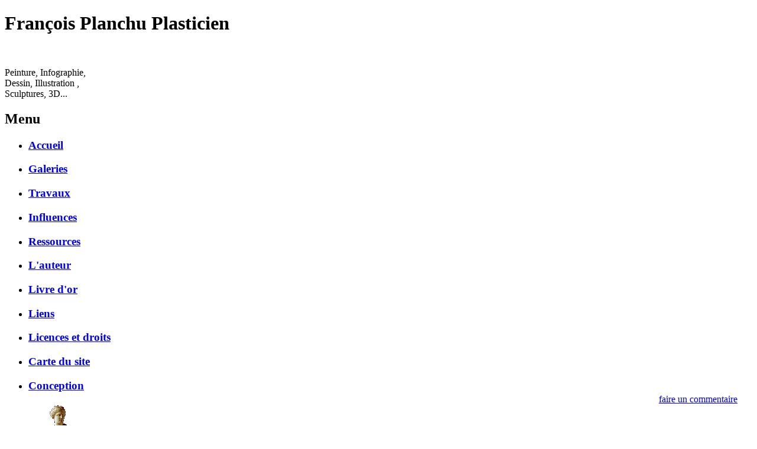

--- FILE ---
content_type: text/html; charset=UTF-8
request_url: https://francois-planchu.com/fr/travaux/sculptures/dryade/sculptures_625.html
body_size: 3428
content:
<!DOCTYPE html PUBLIC "-//W3C//DTD XHTML 1.0 Strict//EN"
	"http://www.w3.org/TR/xhtml1/DTD/xhtml1-strict.dtd">
<html xmlns="http://www.w3.org/1999/xhtml" xml:lang="fr">
<head>
	<meta http-equiv="Content-Type" content="text/html; charset=UTF-8" />
	<meta name="Author" content="Fran&ccedil;ois Planchu" />
	<meta name="description" content="Galerie des présentation des travaux : dessins, textes, modèles 3D, photos"/>


        <base href="https://francois-planchu.com/" />

        <link rel="icon" type="image/x-icon" href="https://www.francois-planchu.com/favicon.ico" />
        <link rel="shortcut icon" type="image/x-icon" href="https://www.francois-planchu.com/favicon.ico" />
       
	<title>François Planchu - Travaux [dryade] - dryade-03</title>

	<link rel="stylesheet" type="text/css" href="https://www.francois-planchu.com/template/style/style.css" />
	<link rel="stylesheet" type="text/css" href="https://www.francois-planchu.com/template/style/th-violet/style-violet.css" />

	<link rel="index" type="text/html" href="https://www.francois-planchu.com/" />
	<link rel="copyright" type="text/html" href="https://www.francois-planchu.com/fr/license.html" />
	<link rel="contents" type="text/html" href="https://www.francois-planchu.com/fr/carte-du-site.html" />


<!-- Google analytics -->
<script type="text/javascript">
  var _gaq = _gaq || [];
  _gaq.push(['_setAccount', 'UA-38366221-1']);
  _gaq.push(['_trackPageview']);

  (function() {
    var ga = document.createElement('script'); ga.type = 'text/javascript'; ga.async = true;
    ga.src = ('https:' == document.location.protocol ? 'https://ssl' : 'http://www') + '.google-analytics.com/ga.js';
    var s = document.getElementsByTagName('script')[0]; s.parentNode.insertBefore(ga, s);
  })();
</script>
	
	<style type="text/css">
		div#main-menu-border {
		}

		#center {
			background-image: none;
		}
	</style>

<!--[if lt IE 9]>
		<link rel="stylesheet" type="text/css" href="https://www.francois-planchu.com/template/style/style-IE.css" />
		<link rel="stylesheet" type="text/css" href="https://www.francois-planchu.com/template/style/th-violet/style-IE-violet.css" />
<![endif]-->

<!--[if lt IE 8]>
		<link rel="stylesheet" type="text/css" href="https://www.francois-planchu.com/template/style/dyna-width-IE.css" />
<![endif]-->

<!--[if(gte IE 7) & (lt IE 9)]>
		<link rel="stylesheet" type="text/css" href="https://www.francois-planchu.com/template/style/style-IE-new.css" />
<![endif]-->

	<link rel="stylesheet" type="text/css" href="https://francois-planchu.com/template/style/style-vizu.css" />
        <link rel="stylesheet" type="text/css" href="https://francois-planchu.com/template/style/style-vizu-violet.css" />
	
<!--[if lt IE 9]>
	<link rel="stylesheet" type="text/css" href="https://francois-planchu.com/template/style/style-vizu-IE.css" />
	<script type="text/javascript" src="https://francois-planchu.com/template/style/script.js"></script>

	<style type="text/css">		
		#up-controls {
			width: expression(getControlsWidth());
		}		
	</style>	<script type="text/javascript">
	
		_imgMaxWidth = 795;
		_imgMaxHeight = 998;			

	</script>
	
<![endif]--><script type="text/javascript">
	function showBox(display) {
		document.getElementById('light-box').style.display = display;
	}
</script>

</head>
<body class="hide-lic">
<div id="light-box" style="display: none">
  <div class="glass-pane"></div>
  <div class="modal-box-shadow"></div>
  <div class="modal-box">
	<div class="box-header">
          <h3>Zoom : dryade-03</h3><a class="close-box" href="javascript:showBox('none');" title="fermer la fenêtre"><span>X</span></a>
        </div>	
	<map id="close-map" name="close-map"> 
		<area shape="rect" coords="0,0,10000,10000" href="javascript:showBox('none');" alt=""/> 
	</map>					
	<div class="box-content"><img src="images/gal/sculptures/dryade/dryade-03.jpg" usemap="#close-map" alt="" /></div>
  </div>
</div>

		<div id="header" onclick="document.location.href='https://www.francois-planchu.com/fr/vitrine.html';">
			<h1>François Planchu Plasticien</h1>
			<img id="tube-pic" src="https://www.francois-planchu.com/template/img/th-violet/color-tube.png" alt=""/>
			<img id="tools-pic" src="https://www.francois-planchu.com/template/img/th-violet/tools.png" alt=""/>
			<img id="pencil-pic" src="https://www.francois-planchu.com/template/img/th-violet/pencil.png" alt=""/>
			<p class="desc">Peinture, Infographie,<br/>Dessin, Illustration ,<br/>Sculptures, 3D...</p>
		</div>

		<div id="TOC-images"></div>
		<div id="main-menu" class="left-menu" >
                <h2 id="main-menu-title">Menu</h2>
			<div id="inner-main-menu">
				<div id="main-menu-top" ></div>
				<div id="main-menu-center" >
					<ul style="margin: 0;">

			<li><h3 class="item1"><a href="fr/accueil.html" class="green"><span class="TOC-links"></span>Accueil</a></h3></li>
                        <li><h3 class="item2"><a href="fr/galeries.html" class="orange"><span class="TOC-links"></span>Galeries</a></h3></li>
                        <li class="selected"><h3 class="item3"><a href="fr/travaux.html" class="violet"><span class="TOC-links"></span>Travaux</a></h3></li>
                        <li><h3 class="item4"><a href="fr/influences.html" class="pink"><span class="TOC-links"></span>Influences</a></h3></li>
                        <li><h3 class="item5"><a href="fr/ressources.html" class="green"><span class="TOC-links"></span>Ressources</a></h3></li>
                        <li><h3 class="item6"><a href="fr/auteur.html" class="orange"><span class="TOC-links"></span>L'auteur</a></h3></li>
                        <li><h3 class="item7"><a href="fr/commentaires.html" class="violet"><span class="TOC-links"></span>Livre d'or</a></h3></li>
                        <li><h3 class="item8"><a href="fr/liens.html" class="pink"><span class="TOC-links"></span>Liens</a></h3></li>
                        <li><h3 class="item9"><a href="fr/license.html" class="green"><span class="TOC-links"></span>Licences et droits</a></h3></li>
                        <li><h3 class="item10"><a href="fr/carte-du-site.html" class="orange"><span class="TOC-links"></span>Carte du site</a></h3></li>
                        <li><h3 class="item11" style="margin-bottom: 0;"><a href="fr/conception.html" class="violet"><span class="TOC-links"></span>Conception</a></h3></li>
					</ul>
				</div>
				<div id="main-menu-bottom" ></div>
			</div>
			<div id="comment" style="text-align: right; margin-top: 3px; padding-right: 25px;" >
				<a class="add-comment" href="fr/ajouter-commentaire.html">faire un commentaire</a>
			</div>

		</div>

		<div id="context-image" >
			<img src="images/context/venus-milo.gif" alt=""/>
		</div>

		<div id="main-menu-border"></div>
		<div id="main-menu-border-in"></div>

		<div id="center-top"></div>

		<div id="center">
		<div id="inner-center" >
			<div class="up-controls-box" >
	<div id="up-controls" >

	<div class="spacer"></div>
		<div class="start"><a class="a-image" href="https://francois-planchu.com/fr/travaux/sculptures/dryade/sculptures_631.html" title="première image"><img src="template/img/th-violet/go-start.gif" alt="début"/></a></div>

		<div class="go-prev"><a class="a-image" style="" href="https://francois-planchu.com/fr/travaux/sculptures/dryade/sculptures_624.html" title="image précédente"><img src="template/img/th-violet/go-prev.gif" alt="précédente"/></a>&nbsp;</div>

		<div class="galerie"><a class="a-image" href="https://francois-planchu.com/fr/travaux/sculptures.html#dryade" title="retour galerie"><img src="template/img/th-violet/go-galerie.gif" alt="retour"/></a></div>

		<div id="info-block" class="img-no-info"><a id="info-link" class="a-image" href="https://francois-planchu.com/fr/travaux/sculptures/dryade/sculptures_625-info.html" ><img src="template/img/th-violet/info-on.gif" alt="voir les infos" title="voir les infos"/></a><img id="no-info" src="template/img/th-violet/info-off.gif" alt="pas d'infos" title="pas d'infos"/></div>

		<div class="go-next"><a class="a-image" style="" href="https://francois-planchu.com/fr/travaux/sculptures/dryade/sculptures_626.html" title="image suivante"><img src="template/img/th-violet/go-next.gif" alt="suivante"/></a>&nbsp;</div>

		<div class="end"><a class="a-image" href="https://francois-planchu.com/fr/travaux/sculptures/dryade/sculptures_841.html" title="dernière image"><img src="template/img/th-violet/go-end.gif" alt="fin"/></a></div>

		<div class="spacer"></div>
	</div>
	
</div>
<div id="vizu-area" class="vizu-area" >
	<div id="centered-block" >
		<map id="open-map" name="open-map">
			<area href="javascript:showBox('block');" coords="0,0,10000,10000" shape="rect" alt="" title="dryade-03"/>
		</map><img id="main-img" src="images/gal/sculptures/dryade/dryade-03.jpg" alt="sculpture femme hybride dryade arbre" title="dryade-03" usemap="#open-map"
		/><span class="valign-gizmo"></span>
	</div>					
</div>				
<div id="chain-thumb-id" class="chain-thumb">
	<div id="inner-chain-thumb" class="all">

		<a class="a-image bf-prev" href="https://francois-planchu.com/fr/travaux/sculptures/dryade/sculptures_631.html" title="avant précédente"><img src="images/gal/sculptures/dryade/dryade-01-xs.png" class="xsmall" alt="avant précédente"/></a><span>
		</span><a class="a-image prev" href="https://francois-planchu.com/fr/travaux/sculptures/dryade/sculptures_624.html" title="précédente"><img src="images/gal/sculptures/dryade/dryade-02-xs.png" class="small" alt="précédente"/></a><span>
		</span><img class="current-img" src="images/gal/sculptures/dryade/dryade-03-xs.png" alt="image courante" title="image courante"/><span>
		</span><a class="a-image next" href="https://francois-planchu.com/fr/travaux/sculptures/dryade/sculptures_626.html" title="suivante"><img src="images/gal/sculptures/dryade/dryade-04-xs.png" class="small" alt="suivante"/></a><span>
		</span><a class="a-image af-next" href="https://francois-planchu.com/fr/travaux/sculptures/dryade/sculptures_627.html" title="après suivante"><img src="images/gal/sculptures/dryade/dryade-05-xs.png" class="xsmall last" alt="après suivante"/></a>
	</div>
</div>
			
		</div>
		</div>

		<div id="context-menu" class="right-menu" >
                <h2 id="context-menu-title">Sous-menu</h2>
		<div style="padding-left: 8px;">

					<h3>Image aléatoire</h3>
		<div style="text-align: center">
			<a class="minimage-link" href="https://francois-planchu.com/fr/galeries/pin-ups/pin-ups_122.html" title="infirmière militaire&nbsp;#2"><img class="random-img" src="images/gal/pin-ups/PIN-0011-xs.png" alt="infirmière militaire&nbsp;#2" width="100px" height="100px" style="vertical-align: middle"/></a>
		</div>
		<hr/>
			
			<h3>Travaux</h3><ul><li class=""><h3><a href="https://francois-planchu.com/fr/travaux/tatouages.html"><span class="c-title">Tatouages</span><span class="c-size">5</span></a></h3></li><li class="selected"><h3><a href="https://francois-planchu.com/fr/travaux/sculptures.html"><span class="c-title">Sculptures</span><span class="c-size">121</span></a></h3></li><li class=""><h3><a href="https://francois-planchu.com/fr/travaux/3d.html"><span class="c-title">Scènes en 3D</span><span class="c-size">8</span></a></h3></li><li class=""><h3><a href="https://francois-planchu.com/fr/travaux/dessin-vectoriel.html"><span class="c-title">Dessin vectoriel</span><span class="c-size">10</span></a></h3></li><li class=""><h3><a href="https://francois-planchu.com/fr/travaux/dessins-presse.html"><span class="c-title">Dessins de presse</span><span class="c-size">6</span></a></h3></li><li class=""><h3><a href="https://francois-planchu.com/fr/travaux/conception.html"><span class="c-title">Conception</span><span class="c-size">32</span></a></h3></li><li class=""><h3><a href="https://francois-planchu.com/fr/travaux/realite-virtuelle.html"><span class="c-title">Réalité Virtuelle</span><span class="c-size">2</span></a></h3></li><li class=""><h3><a href="https://francois-planchu.com/fr/travaux/logos.html"><span class="c-title">Logos</span><span class="c-size">16</span></a></h3></li><li class=""><h3><a href="https://francois-planchu.com/fr/travaux/jeunesse.html"><span class="c-title">Mes débuts</span><span class="c-size">27</span></a></h3></li></ul><h3 style="margin-top: 0.5em;">Textes</h3>
<ul>
  <li ><h3><a href="https://francois-planchu.com/fr/textes/conflit.html"><span class="c-title">Conflit</span></a></h3></li>
  <li ><h3><a href="https://francois-planchu.com/fr/textes/la-sirene.html"><span class="c-title">La Sirène</span></a></h3></li>
  <li ><h3><a href="https://francois-planchu.com/fr/textes/soleil-noir.html"><span class="c-title">Soleil Noir</span></a></h3></li>
  <li ><h3><a href="https://francois-planchu.com/fr/textes/petit-lion.html"><span class="c-title">Petit Lion</span></a></h3></li>
  <li ><h3><a href="https://francois-planchu.com/fr/textes/pirouette.html"><span class="c-title">Pirouette</span></a></h3></li>
</ul>                 
		</div>
		</div>

		<div id="CC-license" class="CC" >
			<a href="http://creativecommons.org/licenses/by-nc-sa/2.0/fr/"><img src="template/img/CC-BY-NC-SA_license.png" alt="License CC BY-NC-SA" title="License CC BY-NC-SA"/></a>
		</div>

		<div id="footer" >

			<div id="foot-root"></div>

			<p style="text-align: center"> <a href="https://www.francois-planchu.com/fr/vitrine.html">accueil</a> | <a href="https://www.francois-planchu.com/fr/contact.html">contact</a> | <a href="https://www.francois-planchu.com/fr/auteur.html">l'auteur</a> | <a href="https://www.francois-planchu.com/fr/license.html">droits</a></p>
  			<div id="valid-block">
  				<a class="image-link" href="http://validator.w3.org/check?uri=referer">
					<img src="template/img/vxhtml.png"
						 alt="Valid XHTML 1.0" title="Valid XHTML 1.0" height="15" width="80" />
				</a>

				<a class="image-link" href="http://jigsaw.w3.org/css-validator/validator?uri=https://www.francois-planchu.com/fr/travaux/sculptures/dryade/sculptures_625.html&#38;warning=no&#38;profile=css3&#38;usermedium=all" >
					<img src="template/img/vcss3.png"
						 alt="Valid CSS 3" title="Valid CSS 3" height="15" width="80" />
				</a>

  			</div>
		</div>

		
	<!--[if lt IE 9]>
		<script type="text/javascript">	onLoadPage(); </script>	
	<![endif]-->
	</body>
</html>

--- FILE ---
content_type: text/css
request_url: https://francois-planchu.com/template/style/style-vizu.css
body_size: 977
content:
#center {
	/* background-image: none; */
	overflow: hidden;
	padding-bottom: 156px;
}

#inner-center {
	padding-top: 2px;
	padding-right: 0px;
	padding-left: 40px;
	padding-bottom: 30px;
	height: 100%;
	position: relative;
}	

#center-top {
	background-color: transparent;
}


.vizu-area {
	clear: both;
	height: 100%;						
	text-align: center;
	overflow: auto;
	/*background-color: darkgray;*/
}

.chain-thumb {
	width: 100%;
	height: 116px;
	bottom: -120px;
	position: absolute;
	overflow: hidden;
	/*background-color: white;*/
}

#inner-chain-thumb {
	padding-top: 10px;
	background-image: url("../img/cursor.gif");
	background-repeat: no-repeat;
	background-position: center top;
	height: 106px;
	width: 498px;
	position: relative;
	left: 50%;
	margin-left: -268px;
	font-size: 0px;
	/*border: 1px solid black;*/
}

#center .chain-thumb a img {
	border: 4px solid rgb(16, 10, 4);
}

#center .chain-thumb a:hover img {
	border-color: #144788;
}

#center .chain-thumb a.a-image {
	margin-right: 5px;
	vertical-align: top;
}

#center .chain-thumb a.af-next {
	margin-right: 0px;
}

.chain-thumb img {
	vertical-align: top;
	margin: 0px;
}

.chain-thumb img.xsmall {
	width: 80px;
	height: 80px;
}

.chain-thumb img.small {
	width: 90px;
	height: 90px;
}

.chain-thumb img.current-img {
	width: 100px;
	height: 100px;
	border: 3px solid rgb(228, 152, 70);
	margin-top: 0px;
	margin-right: 5px;
}

.chain-thumb img.last {
	margin-right: 0px;
}

#inner-chain-thumb span {
	display: none;
}

.up-controls-box {
	width: 100%;
	text-align: center;
	overflow: hidden;
}				

#up-controls {
	height: 26px;
	padding-top: 4px;						
	width: 80%;
	top: -20px;
	margin: 0px auto;
	/*background-color: white;*/
	max-width: 762px;

}

div#up-controls .start {
	float: left;
	width: 12%;
	text-align: left;
}

div#up-controls .go-prev {
	float: left;
	width: 18%;
	text-align: center;
}

div#up-controls .go-back {
	float: left;
	width: 20%;
	text-align: left;
}

div#up-controls .galerie {
	float: left;
	width: 20%;
	text-align: center;
}

div#up-controls #info-block {
	float: left;
	width: 20%;
	text-align: center;
}

div#up-controls .go-next {
	float: left;
	width: 18%;
	text-align: center;
}

div#up-controls .end {
	float: left;
	width: 12%;
	text-align: right;
}

#center #up-controls a.a-image  {
	display: inline-block;
	padding-left: 2px;
	padding-right: 2px;
}

#center #up-controls a:hover.a-image  {
	background-color: #144788;
}

#center a.a-image {
	display: inline;
	padding: 0;
}

a.a-image img {
    border: medium none;
}

#vizu-area img {
	overflow: hidden;						
}

.vizu-area  #centered-block {
	height:100%; 
	width:100%; 
	border: 0px; 
	margin: 0 auto;
	text-align: center;
}

.valign-gizmo {
	display: inline-block;
	vertical-align: middle;
	height: 100%;
	width: 0px;
	visibility: hidden;
	background-color: red;
	position: relative;
}

div#info-viewport {
	overflow: auto; 
	width: auto; 
	margin-right: 1px;
}

.info-area {
	padding-left: 10px; 
	padding-right: 10px; 
	padding-top: 3px;
}

.info-area p {
	margin-bottom: 6px;
	font-style: italic;
}

.info-area p.tech {
	margin-bottom: 8px;
	padding-left: 20px;
	font-style: normal;
	background-image: url("../img/mini-doc.png");
	background-repeat: no-repeat;
}		

#main-img {
	margin: 0;
	padding: 0;
	border: 0;
	max-width: 100%; 
	max-height: 100%; 
	vertical-align: middle;
}

#center #up-controls .img-info a#info-link {
	display: inline-block;
}

#center #up-controls .img-info #no-info {
	display: none;
}

#center #up-controls .img-no-info a#info-link {
	display: none;
}

#center #up-controls .img-no-info  #no-info {
	display: inline-block;
}

#inner-chain-thumb.first .bf-prev, #inner-chain-thumb.first .prev {
	visibility: hidden;
}

#inner-chain-thumb.second .bf-prev {
	visibility: hidden;
}

#inner-chain-thumb.last .af-next, #inner-chain-thumb.last .next {
	visibility: hidden;
}

#inner-chain-thumb.before-last .af-next {
	visibility: hidden;
}

--- FILE ---
content_type: text/css
request_url: https://francois-planchu.com/template/style/style-vizu-violet.css
body_size: 200
content:
#inner-chain-thumb {
	background-image: url("../img/th-violet/cursor.gif");
}

#center .chain-thumb a img {
	border: 4px solid rgb(11, 13, 21);
}

#center .chain-thumb a:hover img {
	border-color: rgb(111, 99, 45);
}

.chain-thumb img.current-img {
	border: 3px solid rgb(104, 120, 194);
}

.info-area p.tech {
	background-image: url("../img/th-violet/mini-doc.png");
}		

#context-menu ul .selected a {
    background-color: rgb(104, 120, 194);
    color: rgb(16, 10, 4);
}

#context-menu li.selected {
    background-image: url("../img/th-violet/arrow-left.gif");
}

#center #up-controls a:hover.a-image  {
	background-color: rgb(111, 99, 45);
}